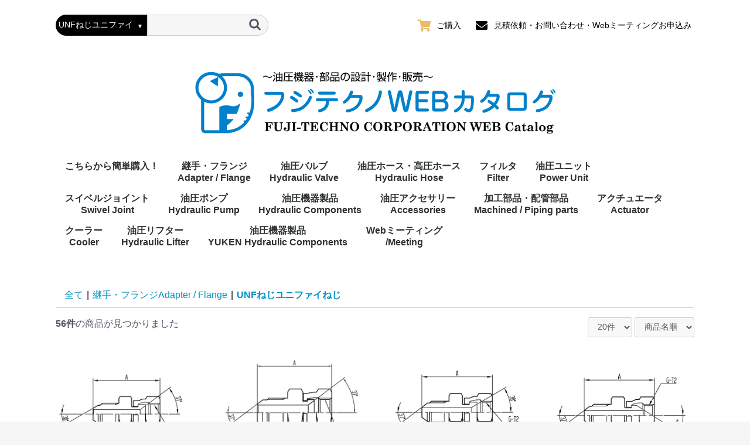

--- FILE ---
content_type: text/html; charset=UTF-8
request_url: https://www.fca-fuji-techno.com/products/list?category_id=120
body_size: 9601
content:
<!doctype html>
<html lang="ja">
<head prefix="og: http://ogp.me/ns# fb: http://ogp.me/ns/fb# product: http://ogp.me/ns/product#">
            <script>(function(w,d,s,l,i){w[l]=w[l]||[];w[l].push({'gtm.start':
new Date().getTime(),event:'gtm.js'});var f=d.getElementsByTagName(s)[0],
j=d.createElement(s),dl=l!='dataLayer'?'&l='+l:'';j.async=true;j.src=
'https://www.googletagmanager.com/gtm.js?id='+i+dl;f.parentNode.insertBefore(j,f);
})(window,document,'script','dataLayer','GTM-TXD23Q8');</script>
                          
    <meta charset="utf-8">
    <meta name="viewport" content="width=device-width, initial-scale=1, shrink-to-fit=no">
    <meta name="eccube-csrf-token" content="b0HcTKVgqRc19h2C1rlOKRRvJRgtcm-oEcjZ5oczko4">
        <title>  UNFねじ ユニファイねじ / フジテクノWEBカタログ</title>
                            <link rel="icon" type="image/x-icon" href="/favicon.ico">
    <link rel="icon" type="image/png" sizes="180x180" href="/html/template/default/assets/img/top/apple-touch-icon-180x180.png?v=1">
    <link rel="icon" type="image/png" sizes="192x192" href="/html/template/default/assets/img/top/android-chrome-192x192.png?v=1">
    <link rel="icon" type="image/png" sizes="512x512" href="/html/template/default/assets/img/top/android-chrome-512x512.png?v=1">
    <link rel="icon" type="image/svg+xml" href="/favicon.svg">
    <link rel="apple-touch-icon" href="/html/template/default/assets/img/top/apple-touch-icon-180x180.png?v=1">
        <link rel="stylesheet" href="https://stackpath.bootstrapcdn.com/bootstrap/4.3.1/css/bootstrap.min.css" integrity="sha384-ggOyR0iXCbMQv3Xipma34MD+dH/1fQ784/j6cY/iJTQUOhcWr7x9JvoRxT2MZw1T" crossorigin="anonymous">


    <link rel="stylesheet" href="https://use.fontawesome.com/releases/v5.3.1/css/all.css" integrity="sha384-mzrmE5qonljUremFsqc01SB46JvROS7bZs3IO2EmfFsd15uHvIt+Y8vEf7N7fWAU" crossorigin="anonymous">
    <link rel="stylesheet" href="//cdn.jsdelivr.net/jquery.slick/1.6.0/slick.css">
    <link rel="stylesheet" href="/html/template/default/assets/css/style.css">
        <link href="https://fonts.googleapis.com/css?family=M+PLUS+Rounded+1c&display=swap&amp;subset=japanese" rel="stylesheet">
    <script src="/html/template/default/assets/js/iecheck.js"></script>
    <script src="/html/template/default/assets/js/print.js"></script>
        <script src="https://code.jquery.com/jquery-3.3.1.min.js" integrity="sha256-FgpCb/KJQlLNfOu91ta32o/NMZxltwRo8QtmkMRdAu8=" crossorigin="anonymous"></script>
    <script src="/html/template/default/assets/js/jquery.fittext.js"></script>
    <script>
        $(function() {
            $.ajaxSetup({
                'headers': {
                    'ECCUBE-CSRF-TOKEN': $('meta[name="eccube-csrf-token"]').attr('content')
                }
            });
        });
    </script>
                    <link rel="stylesheet" href="/html/user_data/assets/css/customize.css?v=1.10">

</head>
<body id="page_product_list" class="product_page">
<noscript><iframe src="https://www.googletagmanager.com/ns.html?id=GTM-TXD23Q8"
height="0" width="0" style="display:none;visibility:hidden"></iframe></noscript>

<div class="ec-layoutRole">
                        <div class="ec-layoutRole__header"></div>
            <!-- ▼ヘッダー(商品検索・ログインナビ・カート) -->
            <div class="ec-headerNaviRole sticky">
    <div class="ec-headerNaviRole__left">
        <div class="ec-headerNaviRole__search">
                <link rel="stylesheet" href="/html/template/default/assets/js/drop-down-combo-tree/combotreeplugin.css">
    <style>
     .comboTreeArrowBtn{
         background-color: black;
         border-color: black;
     }
     .comboTreeArrowBtnImg{
         background-color: black;
         color: white;
     }
     
     :placeholder-shown {
         color:white;
     }
     /* Google Chrome, Safari, Opera 15+, Android, iOS */
     ::-webkit-input-placeholder {
         color: white; }
     /* Firefox 18- */
     :-moz-placeholder {
         color: white; opacity: 1; }

     /* Firefox 19+ */
     ::-moz-placeholder {
         color: white; opacity: 1; }

     /* IE 10+ */
     :-ms-input-placeholder {
         color: white; }
    </style>
    <script src="/html/template/default/assets/js/drop-down-combo-tree/combotreeplugin.js?v1.1"></script>
    <script>
     $(function(){
                  var selectdata = [
                          { id:116, title:'こちらから簡単購入！',
                            },
                          { id:10, title:'継手・フランジAdapter / Flange',
                              subs: [
                                      { id:109, title:'プラグ・キャップPlug/Cap' },
                                      { id:12, title:'ストレートStraight' },
                                      { id:11, title:'エルボElbow' },
                                      { id:13, title:'チーズTee' },
                                      { id:14, title:'クロスCross' },
                                      { id:141, title:'ステンレス継手Stainless Adapter' },
                                      { id:111, title:'フランジFlange' },
                                      { id:117, title:'Gねじ管用平行ねじ' },
                                      { id:118, title:'R/Rcねじ管用テーパねじ' },
                                      { id:119, title:'Mねじメートルねじ' },
                                      { id:120, title:'UNFねじユニファイねじ' },
                                      { id:121, title:'NPTねじアメリカ管用テーパねじ' },
                                      { id:113, title:'参考資料/reference' },
                                  ],
                            },
                          { id:30, title:'油圧バルブHydraulic Valve',
                            },
                          { id:101, title:'油圧ホース・高圧ホースHydraulic Hose',
                            },
                          { id:146, title:'フィルタFilter',
                              subs: [
                                      { id:147, title:'サクションストレーナSuction strainer' },
                                      { id:148, title:'サクションラインフィルタSuction line filter' },
                                      { id:149, title:'インラインフィルタIn-line filter' },
                                      { id:150, title:'リターンラインフィルタReturn line filter' },
                                      { id:151, title:'カートリッジフィルタCartridge filter' },
                                      { id:152, title:'オフラインフィルタOff-line filter' },
                                      { id:157, title:'逆洗フィルターBack washing filter' },
                                  ],
                            },
                          { id:60, title:'油圧ユニットPower Unit',
                            },
                          { id:115, title:'スイベルジョイント Swivel Joint',
                            },
                          { id:20, title:'油圧ポンプHydraulic Pump',
                            },
                          { id:102, title:'油圧機器製品Hydraulic Components',
                            },
                          { id:50, title:'油圧アクセサリーAccessories',
                            },
                          { id:110, title:'加工部品・配管部品Machined / Piping parts',
                            },
                          { id:107, title:'アクチュエータActuator',
                            },
                          { id:105, title:'クーラーCooler',
                            },
                          { id:154, title:'油圧リフターHydraulic Lifter',
                            },
                          { id:156, title:'油圧機器製品YUKEN Hydraulic Components',
                            },
                          { id:114, title:'Webミーティング/Meeting',
                            },
                      ];
         selectdata.unshift({id:'',title:'全ての商品'});
         var comboTree;
         comboTree = $("#categorysel").comboTree({
             source : selectdata,
             isMultiple: false,
             selectedItem: {id: $("#block_search_product_category_id").val(), title: $("#block_search_product_category_id").text(), },
         });
         var d = $("#block_search_product_category_id").val();
         if (d != '' ){
             if (comboTree != undefined ){
                 comboTree.setItemId(d);
             }
         }
         $("#categorysel").change(function(){
             console.log(comboTree);
             if (comboTree != undefined ) {
                 if ( $("#categorysel").val() == '' ){
                     comboTree.clearSelectedItem();
                     $("#block_search_product_category_id").val(null);
                 }
             }
             return true;
         });
         $("#block_search_product_searchform_button").click(function(){
             console.log(comboTree);
             if (comboTree != undefined ) {
                 var dat = comboTree.getSelectedItemsId();
                 $("#block_search_product_category_id").val(dat);
             }
             return true;
         });
     });

    </script>


<div class="ec-headerSearch sticky">
    <form method="get" id="block_search_product_searchform' class="searchform" action="/products/list">
        <div class="ec-headerSearch__category">
                        <input type="hidden"  id="block_search_product_category_id"name="category_id" value="120" />
    

            <input type="text" id="categorysel"
                   placeholder="全ての商品"
                   class="ec-select ec-select_search"
                   style="height:36px;font-size:14px;" autocomplete="off" />
        </div>
        <div class="ec-headerSearch__keyword">
            <div class="ec-input">
                                    <input type="search" name="name" maxlength="50" class="search-name" placeholder="" />
                                <button class="ec-headerSearch__keywordBtn" id="block_search_product_searchform_button" type="submit">
                    <div class="ec-icon">
                        <img src="/html/template/default/assets/icon/search-dark.svg" alt="">
                    </div>
                </button>
            </div>
        </div>
    </form>
</div>

        </div>
        <div class="ec-headerRole__navSP">
            
<div class="ec-headerNavSP">
    <i class="fas fa-bars"></i>
</div>
        </div>
    </div>
    <div class="ec-headerNaviRole__right">
        <div class="ec-headerNaviRole__nav">
            
<div class="ec-headerNav">
        <div class="ec-headerNav__item hoverobject">
                                                                    <a href="https://www.tsugitaro.com">
                    <i class="ec-headerNav__itemIcon fas fa-shopping-cart fa-fw" style="color:#e9bd6a;"></i>
                    <span class="ec-headerNav__itemLink">ご購入</span>
            </a>
                            <a href="https://www.fca-fuji-techno.com/contact">
                <i class="ec-headerNav__itemIcon fas fa-envelope fa-fw"></i>
                <span class="ec-headerNav__itemLink">見積依頼・お問い合わせ・Webミーティングお申込み</span>
            </a>
            </div>
</div>

        </div>
    </div>
</div>

        <!-- ▲ヘッダー(商品検索・ログインナビ・カート) -->
    <!-- ▼ロゴ -->
            <div class="ec-headerRole">
    <div class="ec-headerRole__title">
        <div class="ec-headerTitle">
            <div class="ec-headerTitle__title">
                <h1>
                    <a href="https://www.fca-fuji-techno.com/">
                        <img src="/html/template/default/assets/img/common/logo.jpg?v1.2" style="width:615px;" alt="油圧機器・部品の設計・製造・販売 フジテクノWEBカタログ FUJI-TECHNO CORPORATION WEB Catalog">
                                                                    </a>
                </h1>
            </div>
        </div>
    </div>
</div>

        <!-- ▲ロゴ -->
    <!-- ▼カテゴリナビ(PC) -->
            


<div class="ec-categoryNaviRole">
    <div class="ec-itemNav">
        <ul class="ec-itemNav__nav">
                            <li>
                                                            <a href="https://www.fca-fuji-techno.com/products/list?category_id=116">
            こちらから簡単購入！
        </a>
            
                </li>
                            <li>
                                                                    <a href="https://www.fca-fuji-techno.com/subcategory/10">
            継手・フランジ<br>Adapter / Flange
        </a>
                    <ul>
                            <li>
                                                            <a href="https://www.fca-fuji-techno.com/products/list?category_id=109">
            プラグ・キャップ<BR>Plug/Cap
        </a>
            
                </li>
                            <li>
                                                            <a href="https://www.fca-fuji-techno.com/products/list?category_id=12">
            ストレート<BR>Straight
        </a>
            
                </li>
                            <li>
                                                            <a href="https://www.fca-fuji-techno.com/products/list?category_id=11">
            エルボ<BR>Elbow
        </a>
            
                </li>
                            <li>
                                                            <a href="https://www.fca-fuji-techno.com/products/list?category_id=13">
            チーズ<BR>Tee
        </a>
            
                </li>
                            <li>
                                                            <a href="https://www.fca-fuji-techno.com/products/list?category_id=14">
            クロス<BR>Cross
        </a>
            
                </li>
                            <li>
                                                            <a href="https://www.fca-fuji-techno.com/products/list?category_id=141">
            ステンレス継手<br>Stainless Adapter
        </a>
            
                </li>
                            <li>
                                                            <a href="https://www.fca-fuji-techno.com/products/list?category_id=111">
            フランジ<br>Flange
        </a>
            
                </li>
                            <li>
                                                                    <a href="https://www.fca-fuji-techno.com/subcategory/117">
            Gねじ<br>管用平行ねじ
        </a>
                    <ul>
                            <li>
                                                            <a href="https://www.fca-fuji-techno.com/products/list?category_id=122">
            おねじ<br>オスシート(30°)
        </a>
            
                </li>
                            <li>
                                                            <a href="https://www.fca-fuji-techno.com/products/list?category_id=123">
            おねじ<br>メスシート(30°)
        </a>
            
                </li>
                            <li>
                                                            <a href="https://www.fca-fuji-techno.com/products/list?category_id=124">
            めねじ(ユニオン)<br>オスシート(30°)
        </a>
            
                </li>
                            <li>
                                                            <a href="https://www.fca-fuji-techno.com/products/list?category_id=125">
            めねじ(ユニオン)<br>メスシート(30°)
        </a>
            
                </li>
                            <li>
                                                            <a href="https://www.fca-fuji-techno.com/products/list?category_id=126">
            おねじ<br>O-リングボス
        </a>
            
                </li>
                            <li>
                                                            <a href="https://www.fca-fuji-techno.com/products/list?category_id=127">
            おねじ<br>O-リングボス(アジャスタブル)
        </a>
            
                </li>
                            <li>
                                                            <a href="https://www.fca-fuji-techno.com/products/list?category_id=128">
            めねじ<br>O-リングポート
        </a>
            
                </li>
                            <li>
                                                            <a href="https://www.fca-fuji-techno.com/products/list?category_id=129">
            おねじ<br>ORS
        </a>
            
                </li>
                                    <li>                                         <a href="https://www.fca-fuji-techno.com/products/list?category_id=117">
            Gねじ<br>管用平行ねじ 全て
        </a>
             </li>
        </ul>
    
                </li>
                            <li>
                                                                    <a href="https://www.fca-fuji-techno.com/subcategory/118">
            R/Rcねじ<br>管用テーパねじ
        </a>
                    <ul>
                            <li>
                                                            <a href="https://www.fca-fuji-techno.com/products/list?category_id=130">
            おねじ<br>R
        </a>
            
                </li>
                            <li>
                                                            <a href="https://www.fca-fuji-techno.com/products/list?category_id=131">
            めねじ<br>Rc
        </a>
            
                </li>
                                    <li>                                         <a href="https://www.fca-fuji-techno.com/products/list?category_id=118">
            R/Rcねじ<br>管用テーパねじ 全て
        </a>
             </li>
        </ul>
    
                </li>
                            <li>
                                                                    <a href="https://www.fca-fuji-techno.com/subcategory/119">
            Mねじ<br>メートルねじ
        </a>
                    <ul>
                            <li>
                                                            <a href="https://www.fca-fuji-techno.com/products/list?category_id=132">
            おねじ<br>オスシート(30°)
        </a>
            
                </li>
                            <li>
                                                            <a href="https://www.fca-fuji-techno.com/products/list?category_id=142">
            おねじ<br>メスシート(30°)
        </a>
            
                </li>
                            <li>
                                                            <a href="https://www.fca-fuji-techno.com/products/list?category_id=143">
            めねじ(ユニオン)<br>オスシート(30°)
        </a>
            
                </li>
                            <li>
                                                            <a href="https://www.fca-fuji-techno.com/products/list?category_id=133">
            めねじ(ユニオン)<br>メスシート(30°)
        </a>
            
                </li>
                            <li>
                                                            <a href="https://www.fca-fuji-techno.com/products/list?category_id=144">
            おねじ<br>O-リングボス
        </a>
            
                </li>
                            <li>
                                                            <a href="https://www.fca-fuji-techno.com/products/list?category_id=145">
            おねじ<br>O-リングボス(アジャスタブル)
        </a>
            
                </li>
                                    <li>                                         <a href="https://www.fca-fuji-techno.com/products/list?category_id=119">
            Mねじ<br>メートルねじ 全て
        </a>
             </li>
        </ul>
    
                </li>
                            <li>
                                                                    <a href="https://www.fca-fuji-techno.com/subcategory/120">
            UNFねじ<br>ユニファイねじ
        </a>
                    <ul>
                            <li>
                                                            <a href="https://www.fca-fuji-techno.com/products/list?category_id=135">
            おねじ<br>オスシート(37°)
        </a>
            
                </li>
                            <li>
                                                            <a href="https://www.fca-fuji-techno.com/products/list?category_id=136">
            めねじ(ユニオン)<br>メスシート(37°)
        </a>
            
                </li>
                            <li>
                                                            <a href="https://www.fca-fuji-techno.com/products/list?category_id=137">
            おねじ<br>O-リングボス
        </a>
            
                </li>
                            <li>
                                                            <a href="https://www.fca-fuji-techno.com/products/list?category_id=138">
            おねじ<br>O-リングボス(アジャスタブル)
        </a>
            
                </li>
                            <li>
                                                            <a href="https://www.fca-fuji-techno.com/products/list?category_id=139">
            めねじ<br>O-リングポート
        </a>
            
                </li>
                            <li>
                                                            <a href="https://www.fca-fuji-techno.com/products/list?category_id=140">
            おねじ<br>ORS
        </a>
            
                </li>
                                    <li>                                         <a href="https://www.fca-fuji-techno.com/products/list?category_id=120">
            UNFねじ<br>ユニファイねじ 全て
        </a>
             </li>
        </ul>
    
                </li>
                            <li>
                                                                    <a href="https://www.fca-fuji-techno.com/subcategory/121">
            NPTねじ<br>アメリカ管用テーパねじ
        </a>
                    <ul>
                            <li>
                                                            <a href="https://www.fca-fuji-techno.com/products/list?category_id=134">
            おねじ
        </a>
            
                </li>
                            <li>
                                                            <a href="https://www.fca-fuji-techno.com/products/list?category_id=153">
            めねじ
        </a>
            
                </li>
                                    <li>                                         <a href="https://www.fca-fuji-techno.com/products/list?category_id=121">
            NPTねじ<br>アメリカ管用テーパねじ 全て
        </a>
             </li>
        </ul>
    
                </li>
                            <li>
                                                            <a href="https://www.fca-fuji-techno.com/products/list?category_id=113">
            参考資料/reference
        </a>
            
                </li>
                                    <li>                                         <a href="https://www.fca-fuji-techno.com/products/list?category_id=10">
            継手・フランジ<br>Adapter / Flange 全て
        </a>
             </li>
        </ul>
    
                </li>
                            <li>
                                                            <a href="https://www.fca-fuji-techno.com/products/list?category_id=30">
            油圧バルブ<br>Hydraulic Valve
        </a>
            
                </li>
                            <li>
                                                            <a href="https://www.fca-fuji-techno.com/products/list?category_id=101">
            油圧ホース・高圧ホース<br>Hydraulic Hose
        </a>
            
                </li>
                            <li>
                                                                    <a href="https://www.fca-fuji-techno.com/subcategory/146">
            フィルタ<br>Filter
        </a>
                    <ul>
                            <li>
                                                            <a href="https://www.fca-fuji-techno.com/products/list?category_id=147">
            サクションストレーナ<br>Suction strainer
        </a>
            
                </li>
                            <li>
                                                            <a href="https://www.fca-fuji-techno.com/products/list?category_id=148">
            サクションラインフィルタ<br>Suction line filter
        </a>
            
                </li>
                            <li>
                                                            <a href="https://www.fca-fuji-techno.com/products/list?category_id=149">
            インラインフィルタ<br>In-line filter
        </a>
            
                </li>
                            <li>
                                                            <a href="https://www.fca-fuji-techno.com/products/list?category_id=150">
            リターンラインフィルタ<br>Return line filter
        </a>
            
                </li>
                            <li>
                                                            <a href="https://www.fca-fuji-techno.com/products/list?category_id=151">
            カートリッジフィルタ<br>Cartridge filter
        </a>
            
                </li>
                            <li>
                                                            <a href="https://www.fca-fuji-techno.com/products/list?category_id=152">
            オフラインフィルタ<br>Off-line filter
        </a>
            
                </li>
                            <li>
                                                            <a href="https://www.fca-fuji-techno.com/products/list?category_id=157">
            逆洗フィルター<br>Back washing filter
        </a>
            
                </li>
                                    <li>                                         <a href="https://www.fca-fuji-techno.com/products/list?category_id=146">
            フィルタ<br>Filter 全て
        </a>
             </li>
        </ul>
    
                </li>
                            <li>
                                                            <a href="https://www.fca-fuji-techno.com/products/list?category_id=60">
            油圧ユニット<br>Power Unit
        </a>
            
                </li>
                            <li>
                                                            <a href="https://www.fca-fuji-techno.com/products/list?category_id=115">
            スイベルジョイント <BR>Swivel Joint
        </a>
            
                </li>
                            <li>
                                                            <a href="https://www.fca-fuji-techno.com/products/list?category_id=20">
            油圧ポンプ<br>Hydraulic Pump
        </a>
            
                </li>
                            <li>
                                                            <a href="https://www.fca-fuji-techno.com/products/list?category_id=102">
            油圧機器製品<br>Hydraulic Components
        </a>
            
                </li>
                            <li>
                                                            <a href="https://www.fca-fuji-techno.com/products/list?category_id=50">
            油圧アクセサリー<br>Accessories
        </a>
            
                </li>
                            <li>
                                                            <a href="https://www.fca-fuji-techno.com/products/list?category_id=110">
            加工部品・配管部品<br>Machined / Piping parts
        </a>
            
                </li>
                            <li>
                                                            <a href="https://www.fca-fuji-techno.com/products/list?category_id=107">
            アクチュエータ<br>Actuator
        </a>
            
                </li>
                            <li>
                                                            <a href="https://www.fca-fuji-techno.com/products/list?category_id=105">
            クーラー<br>Cooler
        </a>
            
                </li>
                            <li>
                                                            <a href="https://www.fca-fuji-techno.com/products/list?category_id=154">
            油圧リフター<br>Hydraulic Lifter
        </a>
            
                </li>
                            <li>
                                                            <a href="https://www.fca-fuji-techno.com/products/list?category_id=156">
            油圧機器製品<br>YUKEN Hydraulic Components
        </a>
            
                </li>
                            <li>
                                                            <a href="https://www.fca-fuji-techno.com/products/list?category_id=114">
            Webミーティング<br>/Meeting
        </a>
            
                </li>
                    </ul>
    </div>
</div>

        <!-- ▲カテゴリナビ(PC) -->

    
        
    <div class="ec-layoutRole__contents">
                
                
        <div class="ec-layoutRole__main">
                        
                                    <div class="ec-searchnavRole">
            <form name="form1" id="form1" method="get" action="?">
                                    <input type="hidden" id="mode"
                           name="mode"
                           />
                                    <input type="hidden" id="category_id"
                           name="category_id"
                           value="120" />
                                    <input type="hidden" id="name"
                           name="name"
                           />
                                    <input type="hidden" id="pageno"
                           name="pageno"
                           />
                                    <input type="hidden" id="disp_number"
                           name="disp_number"
                           value="0" />
                                    <input type="hidden" id="orderby"
                           name="orderby"
                           value="0" />
                            </form>
                                                                                                                                                                                                                                    
            <div class="ec-searchnavRole__topicpath">
                <div class="row margin-reset">                     <div class="col-12">                         <ol class="ec-topicpath">                             <li class="ec-topicpath__item"><a href="https://www.fca-fuji-techno.com/products/list">全て</a>
                            </li>
                                                                                                <li class="ec-topicpath__divider">|</li>
                                    <li class="ec-topicpath__item"><a
                                                                                                            href="https://www.fca-fuji-techno.com/products/list?category_id=10">継手・フランジAdapter / Flange</a>
                                    </li>
                                                                    <li class="ec-topicpath__divider">|</li>
                                    <li class="ec-topicpath__item--active"><a
                                                                                                            href="https://www.fca-fuji-techno.com/products/list?category_id=120">UNFねじユニファイねじ</a>
                                    </li>
                                                                
                                                                                </ol>
                    </div>
                    
                                                        </div>
            </div>
            <div class="ec-searchnavRole__infos">
                <div class="ec-searchnavRole__counter">
                                            <span class="ec-font-bold">56件</span><span>の商品が見つかりました</span>
                                    </div>
                                    <div class="ec-searchnavRole__actions">
                        <div class="ec-select">
                            <select id="" name="disp_number" class="disp-number form-control"><option value="0" selected="selected">20件</option><option value="1">40件</option><option value="2">60件</option></select>
                            <select id="" name="orderby" class="order-by form-control"><option value="0" selected="selected">商品名順</option><option value="1">code順</option></select>
                        </div>
                    </div>
                            </div>
        </div>
                    <div class="ec-shelfRole">
                <ul class="ec-shelfGrid">
                                            <li class="ec-shelfGrid__item">
                            <a href="https://www.fca-fuji-techno.com/products/detail/361">
                                <p class="ec-shelfGrid__item-image">
                                    <img src="/html/upload/save_image/1118092216_5fb469382e1a8.jpg">
                                </p>
                                <p>CH04GU<br>Conversion Connector</p>
                                                                    <p>コード：CH04GU</p>
                                                                                                    <p>相当品コード：US1613UG,1304GU</p>
                                                                                            </a>

                                                                                            <div class="ec-productRole__btn">
                                                                    </div>
                                                    </li>
                                            <li class="ec-shelfGrid__item">
                            <a href="https://www.fca-fuji-techno.com/products/detail/470">
                                <p class="ec-shelfGrid__item-image">
                                    <img src="/html/upload/save_image/0708164448_62c7e07018e99.jpg">
                                </p>
                                <p>CH04U</p>
                                                                    <p>コード：CH04U</p>
                                                                                                    <p>相当品コード：US1613U</p>
                                                                                            </a>

                                                                                            <div class="ec-productRole__btn">
                                                                    </div>
                                                    </li>
                                            <li class="ec-shelfGrid__item">
                            <a href="https://www.fca-fuji-techno.com/products/detail/295">
                                <p class="ec-shelfGrid__item-image">
                                    <img src="/html/upload/save_image/1118092231_5fb46947b77ea.jpg">
                                </p>
                                <p>CH04UG<br>Conversion Connector</p>
                                                                    <p>コード：CH04UG</p>
                                                                                                    <p>相当品コード：US1613GU,1304UG</p>
                                                                                            </a>

                                                                                            <div class="ec-productRole__btn">
                                                                    </div>
                                                    </li>
                                            <li class="ec-shelfGrid__item">
                            <a href="https://www.fca-fuji-techno.com/products/detail/296">
                                <p class="ec-shelfGrid__item-image">
                                    <img src="/html/upload/save_image/1118100022_5fb4722617952.jpg">
                                </p>
                                <p>CH05UG<br>Conversion Connector</p>
                                                                    <p>コード：CH05UG</p>
                                                                                                    <p>相当品コード：US0613GU,1305UG</p>
                                                                                            </a>

                                                                                            <div class="ec-productRole__btn">
                                                                    </div>
                                                    </li>
                                            <li class="ec-shelfGrid__item">
                            <a href="https://www.fca-fuji-techno.com/products/detail/469">
                                <p class="ec-shelfGrid__item-image">
                                    <img src="/html/upload/save_image/0708164320_62c7e01883b2d.jpg">
                                </p>
                                <p>CH14GU</p>
                                                                    <p>コード：CH14GU</p>
                                                                                                    <p>相当品コード：US1609UG</p>
                                                                                            </a>

                                                                                            <div class="ec-productRole__btn">
                                                                    </div>
                                                    </li>
                                            <li class="ec-shelfGrid__item">
                            <a href="https://www.fca-fuji-techno.com/products/detail/476">
                                <p class="ec-shelfGrid__item-image">
                                    <img src="/html/upload/save_image/0822171702_63033b7e00edf.jpg">
                                </p>
                                <p>CH49GU<br>90°Conversion Elbow</p>
                                                                    <p>コード：CH49GU</p>
                                                                                                    <p>相当品コード：UL90(1609)UG</p>
                                                                                            </a>

                                                                                            <div class="ec-productRole__btn">
                                                                    </div>
                                                    </li>
                                            <li class="ec-shelfGrid__item">
                            <a href="https://www.fca-fuji-techno.com/products/detail/484">
                                <p class="ec-shelfGrid__item-image">
                                    <img src="/html/upload/save_image/0822172356_63033d1c33780.jpg">
                                </p>
                                <p>CH50GU<br>45°Conversion Elbow</p>
                                                                    <p>コード：CH50GU</p>
                                                                                                    <p>相当品コード：UL45(1609)UG</p>
                                                                                            </a>

                                                                                            <div class="ec-productRole__btn">
                                                                    </div>
                                                    </li>
                                            <li class="ec-shelfGrid__item">
                            <a href="https://www.fca-fuji-techno.com/products/detail/474">
                                <p class="ec-shelfGrid__item-image">
                                    <img src="/html/upload/save_image/0822171450_63033afa86b0f.jpg">
                                </p>
                                <p>CH58UG<br>90°Conversion Elbow</p>
                                                                    <p>コード：CH58UG</p>
                                                                                                    <p>相当品コード：UL90(0613)GU</p>
                                                                                            </a>

                                                                                            <div class="ec-productRole__btn">
                                                                    </div>
                                                    </li>
                                            <li class="ec-shelfGrid__item">
                            <a href="https://www.fca-fuji-techno.com/products/detail/482">
                                <p class="ec-shelfGrid__item-image">
                                    <img src="/html/upload/save_image/0822172229_63033cc535a72.jpg">
                                </p>
                                <p>CH59UG<br>45°Conversion Elbow</p>
                                                                    <p>コード：CH59UG</p>
                                                                                                    <p>相当品コード：UL45(0613)GU</p>
                                                                                            </a>

                                                                                            <div class="ec-productRole__btn">
                                                                    </div>
                                                    </li>
                                            <li class="ec-shelfGrid__item">
                            <a href="https://www.fca-fuji-techno.com/products/detail/311">
                                <p class="ec-shelfGrid__item-image">
                                    <img src="/html/upload/save_image/1118091436_5fb4676c6bf23.jpg">
                                </p>
                                <p>CT28<br>90°O-ring boss Adjustable Long Elbow</p>
                                                                    <p>コード：CT28</p>
                                                                                                    <p>相当品コード：1128,SWO3GU</p>
                                                                                            </a>

                                                                                            <div class="ec-productRole__btn">
                                                                    </div>
                                                    </li>
                                            <li class="ec-shelfGrid__item">
                            <a href="https://www.fca-fuji-techno.com/products/detail/327">
                                <p class="ec-shelfGrid__item-image">
                                    <img src="/html/upload/save_image/1118091423_5fb4675f61da8.jpg">
                                </p>
                                <p>CT29<br>45°O-ring boss Adjustable Elbow</p>
                                                                    <p>コード：CT29</p>
                                                                                                    <p>相当品コード：1129,SWO5GU</p>
                                                                                            </a>

                                                                                            <div class="ec-productRole__btn">
                                                                    </div>
                                                    </li>
                                            <li class="ec-shelfGrid__item">
                            <a href="https://www.fca-fuji-techno.com/products/detail/479">
                                <p class="ec-shelfGrid__item-image">
                                    <img src="/html/upload/save_image/0822171939_63033c1b298e7.jpg">
                                </p>
                                <p>FS07<br>ORS 45° Elbow</p>
                                                                    <p>コード：FS07</p>
                                                                                                    <p>相当品コード：SR36ORFSUR</p>
                                                                                            </a>

                                                                                            <div class="ec-productRole__btn">
                                                                    </div>
                                                    </li>
                                            <li class="ec-shelfGrid__item">
                            <a href="https://www.fca-fuji-techno.com/products/detail/245">
                                <p class="ec-shelfGrid__item-image">
                                    <img src="/html/upload/save_image/1104094941_5fa1faa5e1630.jpg">
                                </p>
                                <p>FS11<br>ORS Connector</p>
                                                                    <p>コード：FS11</p>
                                                                                                    <p>相当品コード：SR09ORFSUR,7011</p>
                                                                                            </a>

                                                                                            <div class="ec-productRole__btn">
                                                                    </div>
                                                    </li>
                                            <li class="ec-shelfGrid__item">
                            <a href="https://www.fca-fuji-techno.com/products/detail/246">
                                <p class="ec-shelfGrid__item-image">
                                    <img src="/html/upload/save_image/1104094915_5fa1fa8bb727b.jpg">
                                </p>
                                <p>FS12<br>ORS 90°Elbow</p>
                                                                    <p>コード：FS12</p>
                                                                                                    <p>相当品コード：SR34ORFSUR,7012</p>
                                                                                            </a>

                                                                                            <div class="ec-productRole__btn">
                                                                    </div>
                                                    </li>
                                            <li class="ec-shelfGrid__item">
                            <a href="https://www.fca-fuji-techno.com/products/detail/247">
                                <p class="ec-shelfGrid__item-image">
                                    <img src="/html/upload/save_image/1104094901_5fa1fa7d87944.jpg">
                                </p>
                                <p>FS14<br>ORS Connector</p>
                                                                    <p>コード：FS14</p>
                                                                                                    <p>相当品コード：7014</p>
                                                                                            </a>

                                                                                            <div class="ec-productRole__btn">
                                                                    </div>
                                                    </li>
                                            <li class="ec-shelfGrid__item">
                            <a href="https://www.fca-fuji-techno.com/products/detail/481">
                                <p class="ec-shelfGrid__item-image">
                                    <img src="/html/upload/save_image/0822172133_63033c8d4d37a.jpg">
                                </p>
                                <p>FS17<br>ORS 45°Adjustable Elbow</p>
                                                                    <p>コード：FS17</p>
                                                                                                    <p>相当品コード：SWO6ORFSUG</p>
                                                                                            </a>

                                                                                            <div class="ec-productRole__btn">
                                                                    </div>
                                                    </li>
                                            <li class="ec-shelfGrid__item">
                            <a href="https://www.fca-fuji-techno.com/products/detail/397">
                                <p class="ec-shelfGrid__item-image">
                                    <img src="/html/upload/save_image/1104094347_5fa1f94393ed7.jpg">
                                </p>
                                <p>FS22<BR>ORS Connector</p>
                                                                    <p>コード：FS22</p>
                                                                                                    <p>相当品コード：SSOORFSU</p>
                                                                                            </a>

                                                                                            <div class="ec-productRole__btn">
                                                                    </div>
                                                    </li>
                                            <li class="ec-shelfGrid__item">
                            <a href="https://www.fca-fuji-techno.com/products/detail/343">
                                <p class="ec-shelfGrid__item-image">
                                    <img src="/html/upload/save_image/1104094556_5fa1f9c487480.jpg">
                                </p>
                                <p>FS42<br>ORS 45°Adjustable Elbow</p>
                                                                    <p>コード：FS42</p>
                                                                                                    <p>相当品コード：SWO6ORFSU</p>
                                                                                            </a>

                                                                                            <div class="ec-productRole__btn">
                                                                    </div>
                                                    </li>
                                            <li class="ec-shelfGrid__item">
                            <a href="https://www.fca-fuji-techno.com/products/detail/342">
                                <p class="ec-shelfGrid__item-image">
                                    <img src="/html/upload/save_image/1104094819_5fa1fa53b373c.jpg">
                                </p>
                                <p>FS43<br>ORS 90°Adjustable Elbow</p>
                                                                    <p>コード：FS43</p>
                                                                                                    <p>相当品コード：SWO4ORFSUG</p>
                                                                                            </a>

                                                                                            <div class="ec-productRole__btn">
                                                                    </div>
                                                    </li>
                                            <li class="ec-shelfGrid__item">
                            <a href="https://www.fca-fuji-techno.com/products/detail/341">
                                <p class="ec-shelfGrid__item-image">
                                    <img src="/html/upload/save_image/1104094539_5fa1f9b36ee6f.jpg">
                                </p>
                                <p>FS71<br>ORS 90°Adjustable Elbow</p>
                                                                    <p>コード：FS71</p>
                                                                                                    <p>相当品コード：SWO4ORFSU</p>
                                                                                            </a>

                                                                                            <div class="ec-productRole__btn">
                                                                    </div>
                                                    </li>
                                    </ul>
            </div>
            <div class="ec-modal">
                <input type="checkbox" id="ec-modal-checkbox" class="checkbox">
                <div class="ec-modal-overlay">
                    <label for="ec-modal-checkbox" class="ec-modal-overlay-close"></label>
                    <div class="ec-modal-wrap">
                        <label for="ec-modal-checkbox" class="ec-modal-close"><span class="ec-icon"><img src="/html/template/default/assets/icon/cross-dark.svg" alt=""/></span></label>
                        <div id="ec-modal-header" class="text-center">カートに追加しました。</div>
                        <div class="ec-modal-box">
                            <div class="ec-role">
                                <label for="ec-modal-checkbox" class="ec-inlineBtn--cancel">お買い物を続ける</label>
                                                            </div>
                        </div>
                    </div>
                </div>
            </div>
            <div class="ec-pagerRole">
                    <ul class="ec-pager">
                
                
                
                                    <li class="ec-pager__item--active"><a href="/products/list?category_id=120&amp;pageno=1&amp;disp_number=&amp;orderby="> 1 </a></li>
                                                <li class="ec-pager__item"><a href="/products/list?category_id=120&amp;pageno=2&amp;disp_number=&amp;orderby="> 2 </a></li>
                                                <li class="ec-pager__item"><a href="/products/list?category_id=120&amp;pageno=3&amp;disp_number=&amp;orderby="> 3 </a></li>
                    
                
                            <li class="ec-pager__item">
                <a href="/products/list?category_id=120&amp;pageno=2&amp;disp_number=&amp;orderby=">次へ</a></li>
        
                    </ul>
            </div>
            
                                </div>

                    </div>

        
                <div class="ec-layoutRole__footer">
                <!-- ▼フッター -->
            <div class="ec-footerRole">
    <div class="ec-footerRole__inner">
        <ul class="ec-footerNavi">
            <li class="ec-footerNavi__link">
                <a href="https://www.fca-fuji-techno.com/user_data/aboutus">会社概要</a>
            </li>
            <li class="ec-footerNavi__link">
                <a href="https://www.fca-fuji-techno.com/user_data/beforeusing">ご利用にあたって</a>
            </li>
            <li class="ec-footerNavi__link">
                <a href="https://www.fca-fuji-techno.com/user_data/privacypolicy">プライバシーポリシー</a>
            </li>
            <li class="ec-footerNavi__link">
                <a href="https://www.fca-fuji-techno.com/contact">お問い合わせ</a>
            </li>
                                        <li class="ec-footerNavi__link">
                                                                        <a href="https://www.tsugitaro.com">ご購入</a>
                </li>
                    </ul>
        <div class="ec-footerTitle">
            <div class="ec-footerTitle__logo">
                <a href="http://www.fuji-techno.com/">
			<img src="/html/template/default/assets/img/top/toplink.jpg" style="width:230px">
		</a>
            </div>
            <div class="ec-footerTitle__copyright">Copyright (c)2019 FUJI-TECHNO CORPORATION ALL Rights Reserved.</div>
        </div>
    </div>
</div>

        <!-- ▲フッター -->

        </div>
    </div><!-- ec-layoutRole -->

<div class="ec-overlayRole"></div>
<div class="ec-drawerRoleClose"><i class="fas fa-times"></i></div>
<div class="ec-drawerRole">
            <link rel="stylesheet" href="/html/template/default/assets/js/drop-down-combo-tree/combotreeplugin.css">
    <style>
     .comboTreeArrowBtn{
         background-color: black;
         border-color: black;
     }
     .comboTreeArrowBtnImg{
         background-color: black;
         color: white;
     }
     
     :placeholder-shown {
         color:white;
     }
     /* Google Chrome, Safari, Opera 15+, Android, iOS */
     ::-webkit-input-placeholder {
         color: white; }
     /* Firefox 18- */
     :-moz-placeholder {
         color: white; opacity: 1; }

     /* Firefox 19+ */
     ::-moz-placeholder {
         color: white; opacity: 1; }

     /* IE 10+ */
     :-ms-input-placeholder {
         color: white; }
    </style>
    <script src="/html/template/default/assets/js/drop-down-combo-tree/combotreeplugin.js?v1.1"></script>
    <script>
     $(function(){
                  var selectdata = [
                          { id:116, title:'こちらから簡単購入！',
                            },
                          { id:10, title:'継手・フランジAdapter / Flange',
                              subs: [
                                      { id:109, title:'プラグ・キャップPlug/Cap' },
                                      { id:12, title:'ストレートStraight' },
                                      { id:11, title:'エルボElbow' },
                                      { id:13, title:'チーズTee' },
                                      { id:14, title:'クロスCross' },
                                      { id:141, title:'ステンレス継手Stainless Adapter' },
                                      { id:111, title:'フランジFlange' },
                                      { id:117, title:'Gねじ管用平行ねじ' },
                                      { id:118, title:'R/Rcねじ管用テーパねじ' },
                                      { id:119, title:'Mねじメートルねじ' },
                                      { id:120, title:'UNFねじユニファイねじ' },
                                      { id:121, title:'NPTねじアメリカ管用テーパねじ' },
                                      { id:113, title:'参考資料/reference' },
                                  ],
                            },
                          { id:30, title:'油圧バルブHydraulic Valve',
                            },
                          { id:101, title:'油圧ホース・高圧ホースHydraulic Hose',
                            },
                          { id:146, title:'フィルタFilter',
                              subs: [
                                      { id:147, title:'サクションストレーナSuction strainer' },
                                      { id:148, title:'サクションラインフィルタSuction line filter' },
                                      { id:149, title:'インラインフィルタIn-line filter' },
                                      { id:150, title:'リターンラインフィルタReturn line filter' },
                                      { id:151, title:'カートリッジフィルタCartridge filter' },
                                      { id:152, title:'オフラインフィルタOff-line filter' },
                                      { id:157, title:'逆洗フィルターBack washing filter' },
                                  ],
                            },
                          { id:60, title:'油圧ユニットPower Unit',
                            },
                          { id:115, title:'スイベルジョイント Swivel Joint',
                            },
                          { id:20, title:'油圧ポンプHydraulic Pump',
                            },
                          { id:102, title:'油圧機器製品Hydraulic Components',
                            },
                          { id:50, title:'油圧アクセサリーAccessories',
                            },
                          { id:110, title:'加工部品・配管部品Machined / Piping parts',
                            },
                          { id:107, title:'アクチュエータActuator',
                            },
                          { id:105, title:'クーラーCooler',
                            },
                          { id:154, title:'油圧リフターHydraulic Lifter',
                            },
                          { id:156, title:'油圧機器製品YUKEN Hydraulic Components',
                            },
                          { id:114, title:'Webミーティング/Meeting',
                            },
                      ];
         selectdata.unshift({id:'',title:'全ての商品'});
         var comboTree;
         comboTree = $("#categoryselsp").comboTree({
             source : selectdata,
             isMultiple: false,
             selectedItem: {id: $("#block_search_product_category_idsp").val(), title: $("#block_search_product_category_idsp").text(), },
         });
         var d = $("#block_search_product_category_idsp").val();
         if (d != '' ){
             if (comboTree != undefined ){
                 comboTree.setItemId(d);
             }
         }
         $("#categoryselsp").change(function(){
             console.log(comboTree);
             if (comboTree != undefined ) {
                 if ( $("#categoryselsp").val() == '' ){
                     comboTree.clearSelectedItem();
                     $("#block_search_product_category_idsp").val(null);
                 }
             }
             return true;
         });
         $("#block_search_product_searchformsp_button").click(function(){
             console.log(comboTree);
             if (comboTree != undefined ) {
                 var dat = comboTree.getSelectedItemsId();
                 $("#block_search_product_category_idsp").val(dat);
             }
             return true;
         });
     });

    </script>


<div class="ec-headerSearch stickysp">
    <form method="get" id="block_search_product_searchformsp' class="searchform" action="/products/list">
        <div class="ec-headerSearch__category">
                        <input type="hidden"  id="block_search_product_category_idsp"name="category_id" value="120" />
    

            <input type="text" id="categoryselsp"
                   placeholder="全ての商品"
                   class="ec-select ec-select_search"
                   style="height:36px;font-size:14px;" autocomplete="off" />
        </div>
        <div class="ec-headerSearch__keyword">
            <div class="ec-input">
                                    <input type="search" name="name" maxlength="50" class="search-name" placeholder="キーワードを入力" />
                                <button class="ec-headerSearch__keywordBtn" id="block_search_product_searchformsp_button" type="submit">
                    <div class="ec-icon">
                        <img src="/html/template/default/assets/icon/search-dark.svg" alt="">
                    </div>
                </button>
            </div>
        </div>
    </form>
</div>
                 <!-- ▼カテゴリナビ(SP) -->
            


<div class="ec-headerCategoryArea">
    <div class="ec-headerCategoryArea__heading">
        <p>カテゴリ一覧</p>
    </div>
    <div class="ec-itemNav">
        <ul class="ec-itemNav__nav">
                            <li>
                                                            <a href="https://www.fca-fuji-techno.com/products/list?category_id=116">
            こちらから簡単購入！
        </a>
                
                </li>
                            <li>
                                                                    <a href="https://www.fca-fuji-techno.com/subcategory/10">
            継手・フランジ<br>Adapter / Flange
        </a>
                        <ul>
                            <li>
                                                            <a href="https://www.fca-fuji-techno.com/products/list?category_id=109">
            プラグ・キャップ<BR>Plug/Cap
        </a>
                

                </li>
                            <li>
                                                            <a href="https://www.fca-fuji-techno.com/products/list?category_id=12">
            ストレート<BR>Straight
        </a>
                

                </li>
                            <li>
                                                            <a href="https://www.fca-fuji-techno.com/products/list?category_id=11">
            エルボ<BR>Elbow
        </a>
                

                </li>
                            <li>
                                                            <a href="https://www.fca-fuji-techno.com/products/list?category_id=13">
            チーズ<BR>Tee
        </a>
                

                </li>
                            <li>
                                                            <a href="https://www.fca-fuji-techno.com/products/list?category_id=14">
            クロス<BR>Cross
        </a>
                

                </li>
                            <li>
                                                            <a href="https://www.fca-fuji-techno.com/products/list?category_id=141">
            ステンレス継手<br>Stainless Adapter
        </a>
                

                </li>
                            <li>
                                                            <a href="https://www.fca-fuji-techno.com/products/list?category_id=111">
            フランジ<br>Flange
        </a>
                

                </li>
                            <li>
                                                                    <a href="https://www.fca-fuji-techno.com/subcategory/117">
            Gねじ<br>管用平行ねじ
        </a>
                        <ul>
                            <li>
                                                            <a href="https://www.fca-fuji-techno.com/products/list?category_id=122">
            おねじ<br>オスシート(30°)
        </a>
                

                </li>
                            <li>
                                                            <a href="https://www.fca-fuji-techno.com/products/list?category_id=123">
            おねじ<br>メスシート(30°)
        </a>
                

                </li>
                            <li>
                                                            <a href="https://www.fca-fuji-techno.com/products/list?category_id=124">
            めねじ(ユニオン)<br>オスシート(30°)
        </a>
                

                </li>
                            <li>
                                                            <a href="https://www.fca-fuji-techno.com/products/list?category_id=125">
            めねじ(ユニオン)<br>メスシート(30°)
        </a>
                

                </li>
                            <li>
                                                            <a href="https://www.fca-fuji-techno.com/products/list?category_id=126">
            おねじ<br>O-リングボス
        </a>
                

                </li>
                            <li>
                                                            <a href="https://www.fca-fuji-techno.com/products/list?category_id=127">
            おねじ<br>O-リングボス(アジャスタブル)
        </a>
                

                </li>
                            <li>
                                                            <a href="https://www.fca-fuji-techno.com/products/list?category_id=128">
            めねじ<br>O-リングポート
        </a>
                

                </li>
                            <li>
                                                            <a href="https://www.fca-fuji-techno.com/products/list?category_id=129">
            おねじ<br>ORS
        </a>
                

                </li>
                                    <li>                                         <a href="https://www.fca-fuji-techno.com/products/list?category_id=117">
            Gねじ<br>管用平行ねじ 全て
        </a>
                </li>
        </ul>
    

                </li>
                            <li>
                                                                    <a href="https://www.fca-fuji-techno.com/subcategory/118">
            R/Rcねじ<br>管用テーパねじ
        </a>
                        <ul>
                            <li>
                                                            <a href="https://www.fca-fuji-techno.com/products/list?category_id=130">
            おねじ<br>R
        </a>
                

                </li>
                            <li>
                                                            <a href="https://www.fca-fuji-techno.com/products/list?category_id=131">
            めねじ<br>Rc
        </a>
                

                </li>
                                    <li>                                         <a href="https://www.fca-fuji-techno.com/products/list?category_id=118">
            R/Rcねじ<br>管用テーパねじ 全て
        </a>
                </li>
        </ul>
    

                </li>
                            <li>
                                                                    <a href="https://www.fca-fuji-techno.com/subcategory/119">
            Mねじ<br>メートルねじ
        </a>
                        <ul>
                            <li>
                                                            <a href="https://www.fca-fuji-techno.com/products/list?category_id=132">
            おねじ<br>オスシート(30°)
        </a>
                

                </li>
                            <li>
                                                            <a href="https://www.fca-fuji-techno.com/products/list?category_id=142">
            おねじ<br>メスシート(30°)
        </a>
                

                </li>
                            <li>
                                                            <a href="https://www.fca-fuji-techno.com/products/list?category_id=143">
            めねじ(ユニオン)<br>オスシート(30°)
        </a>
                

                </li>
                            <li>
                                                            <a href="https://www.fca-fuji-techno.com/products/list?category_id=133">
            めねじ(ユニオン)<br>メスシート(30°)
        </a>
                

                </li>
                            <li>
                                                            <a href="https://www.fca-fuji-techno.com/products/list?category_id=144">
            おねじ<br>O-リングボス
        </a>
                

                </li>
                            <li>
                                                            <a href="https://www.fca-fuji-techno.com/products/list?category_id=145">
            おねじ<br>O-リングボス(アジャスタブル)
        </a>
                

                </li>
                                    <li>                                         <a href="https://www.fca-fuji-techno.com/products/list?category_id=119">
            Mねじ<br>メートルねじ 全て
        </a>
                </li>
        </ul>
    

                </li>
                            <li>
                                                                    <a href="https://www.fca-fuji-techno.com/subcategory/120">
            UNFねじ<br>ユニファイねじ
        </a>
                        <ul>
                            <li>
                                                            <a href="https://www.fca-fuji-techno.com/products/list?category_id=135">
            おねじ<br>オスシート(37°)
        </a>
                

                </li>
                            <li>
                                                            <a href="https://www.fca-fuji-techno.com/products/list?category_id=136">
            めねじ(ユニオン)<br>メスシート(37°)
        </a>
                

                </li>
                            <li>
                                                            <a href="https://www.fca-fuji-techno.com/products/list?category_id=137">
            おねじ<br>O-リングボス
        </a>
                

                </li>
                            <li>
                                                            <a href="https://www.fca-fuji-techno.com/products/list?category_id=138">
            おねじ<br>O-リングボス(アジャスタブル)
        </a>
                

                </li>
                            <li>
                                                            <a href="https://www.fca-fuji-techno.com/products/list?category_id=139">
            めねじ<br>O-リングポート
        </a>
                

                </li>
                            <li>
                                                            <a href="https://www.fca-fuji-techno.com/products/list?category_id=140">
            おねじ<br>ORS
        </a>
                

                </li>
                                    <li>                                         <a href="https://www.fca-fuji-techno.com/products/list?category_id=120">
            UNFねじ<br>ユニファイねじ 全て
        </a>
                </li>
        </ul>
    

                </li>
                            <li>
                                                                    <a href="https://www.fca-fuji-techno.com/subcategory/121">
            NPTねじ<br>アメリカ管用テーパねじ
        </a>
                        <ul>
                            <li>
                                                            <a href="https://www.fca-fuji-techno.com/products/list?category_id=134">
            おねじ
        </a>
                

                </li>
                            <li>
                                                            <a href="https://www.fca-fuji-techno.com/products/list?category_id=153">
            めねじ
        </a>
                

                </li>
                                    <li>                                         <a href="https://www.fca-fuji-techno.com/products/list?category_id=121">
            NPTねじ<br>アメリカ管用テーパねじ 全て
        </a>
                </li>
        </ul>
    

                </li>
                            <li>
                                                            <a href="https://www.fca-fuji-techno.com/products/list?category_id=113">
            参考資料/reference
        </a>
                

                </li>
                                    <li>                                         <a href="https://www.fca-fuji-techno.com/products/list?category_id=10">
            継手・フランジ<br>Adapter / Flange 全て
        </a>
                </li>
        </ul>
    
                </li>
                            <li>
                                                            <a href="https://www.fca-fuji-techno.com/products/list?category_id=30">
            油圧バルブ<br>Hydraulic Valve
        </a>
                
                </li>
                            <li>
                                                            <a href="https://www.fca-fuji-techno.com/products/list?category_id=101">
            油圧ホース・高圧ホース<br>Hydraulic Hose
        </a>
                
                </li>
                            <li>
                                                                    <a href="https://www.fca-fuji-techno.com/subcategory/146">
            フィルタ<br>Filter
        </a>
                        <ul>
                            <li>
                                                            <a href="https://www.fca-fuji-techno.com/products/list?category_id=147">
            サクションストレーナ<br>Suction strainer
        </a>
                

                </li>
                            <li>
                                                            <a href="https://www.fca-fuji-techno.com/products/list?category_id=148">
            サクションラインフィルタ<br>Suction line filter
        </a>
                

                </li>
                            <li>
                                                            <a href="https://www.fca-fuji-techno.com/products/list?category_id=149">
            インラインフィルタ<br>In-line filter
        </a>
                

                </li>
                            <li>
                                                            <a href="https://www.fca-fuji-techno.com/products/list?category_id=150">
            リターンラインフィルタ<br>Return line filter
        </a>
                

                </li>
                            <li>
                                                            <a href="https://www.fca-fuji-techno.com/products/list?category_id=151">
            カートリッジフィルタ<br>Cartridge filter
        </a>
                

                </li>
                            <li>
                                                            <a href="https://www.fca-fuji-techno.com/products/list?category_id=152">
            オフラインフィルタ<br>Off-line filter
        </a>
                

                </li>
                            <li>
                                                            <a href="https://www.fca-fuji-techno.com/products/list?category_id=157">
            逆洗フィルター<br>Back washing filter
        </a>
                

                </li>
                                    <li>                                         <a href="https://www.fca-fuji-techno.com/products/list?category_id=146">
            フィルタ<br>Filter 全て
        </a>
                </li>
        </ul>
    
                </li>
                            <li>
                                                            <a href="https://www.fca-fuji-techno.com/products/list?category_id=60">
            油圧ユニット<br>Power Unit
        </a>
                
                </li>
                            <li>
                                                            <a href="https://www.fca-fuji-techno.com/products/list?category_id=115">
            スイベルジョイント <BR>Swivel Joint
        </a>
                
                </li>
                            <li>
                                                            <a href="https://www.fca-fuji-techno.com/products/list?category_id=20">
            油圧ポンプ<br>Hydraulic Pump
        </a>
                
                </li>
                            <li>
                                                            <a href="https://www.fca-fuji-techno.com/products/list?category_id=102">
            油圧機器製品<br>Hydraulic Components
        </a>
                
                </li>
                            <li>
                                                            <a href="https://www.fca-fuji-techno.com/products/list?category_id=50">
            油圧アクセサリー<br>Accessories
        </a>
                
                </li>
                            <li>
                                                            <a href="https://www.fca-fuji-techno.com/products/list?category_id=110">
            加工部品・配管部品<br>Machined / Piping parts
        </a>
                
                </li>
                            <li>
                                                            <a href="https://www.fca-fuji-techno.com/products/list?category_id=107">
            アクチュエータ<br>Actuator
        </a>
                
                </li>
                            <li>
                                                            <a href="https://www.fca-fuji-techno.com/products/list?category_id=105">
            クーラー<br>Cooler
        </a>
                
                </li>
                            <li>
                                                            <a href="https://www.fca-fuji-techno.com/products/list?category_id=154">
            油圧リフター<br>Hydraulic Lifter
        </a>
                
                </li>
                            <li>
                                                            <a href="https://www.fca-fuji-techno.com/products/list?category_id=156">
            油圧機器製品<br>YUKEN Hydraulic Components
        </a>
                
                </li>
                            <li>
                                                            <a href="https://www.fca-fuji-techno.com/products/list?category_id=114">
            Webミーティング<br>/Meeting
        </a>
                
                </li>
                    </ul>
    </div>
</div>

        <!-- ▲カテゴリナビ(SP) -->
    <!-- ▼ログインナビ(SP) -->
            
<div class="ec-headerLinkArea">
    <div class="ec-headerLink__list">
                                                                    <a class="ec-headerLink__item" href="https://www.fca-fuji-techno.com/">
            <div class="ec-headerLink__icon">
                <i class="fas fa-home fa-fw"></i>
            </div>
            <span>ホームに戻る</span>
        </a>
    </div>
</div>

        <!-- ▲ログインナビ(SP) -->

        
</div>
<div class="ec-blockTopBtn pagetop">ページトップへ</div>
<script src="https://stackpath.bootstrapcdn.com/bootstrap/4.3.1/js/bootstrap.min.js" integrity="sha384-JjSmVgyd0p3pXB1rRibZUAYoIIy6OrQ6VrjIEaFf/nJGzIxFDsf4x0xIM+B07jRM" crossorigin="anonymous"></script>
<script src="https://cdn.jsdelivr.net/jquery.slick/1.6.0/slick.min.js"></script>
<script>
var eccube_lang = {
    "common.delete_confirm":"削除してもよろしいですか?"
}
</script><script src="/html/template/default/assets/js/function.js?v=0.97"></script>
<script src="/html/template/default/assets/js/eccube.js"></script>
    <script>var bootstrapTooltip = $.fn.tooltip.noConflict();</script>

    <script>
     $.fn.tooltip = bootstrapTooltip;
        eccube.productsClassCategories = {
                        "361": {"__unselected":{"__unselected":{"name":"\u9078\u629e\u3057\u3066\u304f\u3060\u3055\u3044","product_class_id":""}},"__unselected2":{"#":{"classcategory_id2":"","name":"","stock_find":true,"price01":"","price02":"0","price01_inc_tax":"","price02_inc_tax":"0","product_class_id":"356","product_code":"","sale_type":""}}},                         "470": {"__unselected":{"__unselected":{"name":"\u9078\u629e\u3057\u3066\u304f\u3060\u3055\u3044","product_class_id":""}},"__unselected2":{"#":{"classcategory_id2":"","name":"","stock_find":true,"price01":"","price02":"0","price01_inc_tax":"","price02_inc_tax":"0","product_class_id":"463","product_code":"","sale_type":""}}},                         "295": {"__unselected":{"__unselected":{"name":"\u9078\u629e\u3057\u3066\u304f\u3060\u3055\u3044","product_class_id":""}},"__unselected2":{"#":{"classcategory_id2":"","name":"","stock_find":true,"price01":"","price02":"0","price01_inc_tax":"","price02_inc_tax":"0","product_class_id":"291","product_code":"","sale_type":""}}},                         "296": {"__unselected":{"__unselected":{"name":"\u9078\u629e\u3057\u3066\u304f\u3060\u3055\u3044","product_class_id":""}},"__unselected2":{"#":{"classcategory_id2":"","name":"","stock_find":true,"price01":"","price02":"0","price01_inc_tax":"","price02_inc_tax":"0","product_class_id":"292","product_code":"","sale_type":""}}},                         "469": {"__unselected":{"__unselected":{"name":"\u9078\u629e\u3057\u3066\u304f\u3060\u3055\u3044","product_class_id":""}},"__unselected2":{"#":{"classcategory_id2":"","name":"","stock_find":true,"price01":"","price02":"0","price01_inc_tax":"","price02_inc_tax":"0","product_class_id":"462","product_code":"","sale_type":""}}},                         "476": {"__unselected":{"__unselected":{"name":"\u9078\u629e\u3057\u3066\u304f\u3060\u3055\u3044","product_class_id":""}},"__unselected2":{"#":{"classcategory_id2":"","name":"","stock_find":true,"price01":"","price02":"0","price01_inc_tax":"","price02_inc_tax":"0","product_class_id":"469","product_code":"","sale_type":""}}},                         "484": {"__unselected":{"__unselected":{"name":"\u9078\u629e\u3057\u3066\u304f\u3060\u3055\u3044","product_class_id":""}},"__unselected2":{"#":{"classcategory_id2":"","name":"","stock_find":true,"price01":"","price02":"0","price01_inc_tax":"","price02_inc_tax":"0","product_class_id":"477","product_code":"","sale_type":""}}},                         "474": {"__unselected":{"__unselected":{"name":"\u9078\u629e\u3057\u3066\u304f\u3060\u3055\u3044","product_class_id":""}},"__unselected2":{"#":{"classcategory_id2":"","name":"","stock_find":true,"price01":"","price02":"0","price01_inc_tax":"","price02_inc_tax":"0","product_class_id":"467","product_code":"","sale_type":""}}},                         "482": {"__unselected":{"__unselected":{"name":"\u9078\u629e\u3057\u3066\u304f\u3060\u3055\u3044","product_class_id":""}},"__unselected2":{"#":{"classcategory_id2":"","name":"","stock_find":true,"price01":"","price02":"0","price01_inc_tax":"","price02_inc_tax":"0","product_class_id":"475","product_code":"","sale_type":""}}},                         "311": {"__unselected":{"__unselected":{"name":"\u9078\u629e\u3057\u3066\u304f\u3060\u3055\u3044","product_class_id":""}},"__unselected2":{"#":{"classcategory_id2":"","name":"","stock_find":true,"price01":"","price02":"0","price01_inc_tax":"","price02_inc_tax":"0","product_class_id":"306","product_code":"","sale_type":""}}},                         "327": {"__unselected":{"__unselected":{"name":"\u9078\u629e\u3057\u3066\u304f\u3060\u3055\u3044","product_class_id":""}},"__unselected2":{"#":{"classcategory_id2":"","name":"","stock_find":true,"price01":"","price02":"0","price01_inc_tax":"","price02_inc_tax":"0","product_class_id":"322","product_code":"","sale_type":""}}},                         "479": {"__unselected":{"__unselected":{"name":"\u9078\u629e\u3057\u3066\u304f\u3060\u3055\u3044","product_class_id":""}},"__unselected2":{"#":{"classcategory_id2":"","name":"","stock_find":true,"price01":"","price02":"0","price01_inc_tax":"","price02_inc_tax":"0","product_class_id":"472","product_code":"","sale_type":""}}},                         "245": {"__unselected":{"__unselected":{"name":"\u9078\u629e\u3057\u3066\u304f\u3060\u3055\u3044","product_class_id":""}},"__unselected2":{"#":{"classcategory_id2":"","name":"","stock_find":true,"price01":"","price02":"0","price01_inc_tax":"","price02_inc_tax":"0","product_class_id":"244","product_code":"","sale_type":""}}},                         "246": {"__unselected":{"__unselected":{"name":"\u9078\u629e\u3057\u3066\u304f\u3060\u3055\u3044","product_class_id":""}},"__unselected2":{"#":{"classcategory_id2":"","name":"","stock_find":true,"price01":"","price02":"0","price01_inc_tax":"","price02_inc_tax":"0","product_class_id":"245","product_code":"","sale_type":""}}},                         "247": {"__unselected":{"__unselected":{"name":"\u9078\u629e\u3057\u3066\u304f\u3060\u3055\u3044","product_class_id":""}},"__unselected2":{"#":{"classcategory_id2":"","name":"","stock_find":true,"price01":"","price02":"0","price01_inc_tax":"","price02_inc_tax":"0","product_class_id":"246","product_code":"","sale_type":""}}},                         "481": {"__unselected":{"__unselected":{"name":"\u9078\u629e\u3057\u3066\u304f\u3060\u3055\u3044","product_class_id":""}},"__unselected2":{"#":{"classcategory_id2":"","name":"","stock_find":true,"price01":"","price02":"0","price01_inc_tax":"","price02_inc_tax":"0","product_class_id":"474","product_code":"","sale_type":""}}},                         "397": {"__unselected":{"__unselected":{"name":"\u9078\u629e\u3057\u3066\u304f\u3060\u3055\u3044","product_class_id":""}},"__unselected2":{"#":{"classcategory_id2":"","name":"","stock_find":true,"price01":"","price02":"0","price01_inc_tax":"","price02_inc_tax":"0","product_class_id":"392","product_code":"","sale_type":""}}},                         "343": {"__unselected":{"__unselected":{"name":"\u9078\u629e\u3057\u3066\u304f\u3060\u3055\u3044","product_class_id":""}},"__unselected2":{"#":{"classcategory_id2":"","name":"","stock_find":true,"price01":"","price02":"0","price01_inc_tax":"","price02_inc_tax":"0","product_class_id":"338","product_code":"","sale_type":""}}},                         "342": {"__unselected":{"__unselected":{"name":"\u9078\u629e\u3057\u3066\u304f\u3060\u3055\u3044","product_class_id":""}},"__unselected2":{"#":{"classcategory_id2":"","name":"","stock_find":true,"price01":"","price02":"0","price01_inc_tax":"","price02_inc_tax":"0","product_class_id":"337","product_code":"","sale_type":""}}},                         "341": {"__unselected":{"__unselected":{"name":"\u9078\u629e\u3057\u3066\u304f\u3060\u3055\u3044","product_class_id":""}},"__unselected2":{"#":{"classcategory_id2":"","name":"","stock_find":true,"price01":"","price02":"0","price01_inc_tax":"","price02_inc_tax":"0","product_class_id":"336","product_code":"","sale_type":""}}}                    };

        $(function() {

            // 表示件数を変更
            $('.disp-number').change(function() {
                var dispNumber = $(this).val();
                $('#disp_number').val(dispNumber);
                $('#pageno').val(1);
                document.cookie = 'list_disp_number=' + dispNumber + '; max-age=32140800;';
                $("#form1").submit();
            });

            // 並び順を変更
            $('.order-by').change(function() {
                var orderBy = $(this).val();
                $('#orderby').val(orderBy);
                $('#pageno').val(1);
                                document.cookie = 'list_orderby=' + orderBy + '; max-age=32140800;';
                $("#form1").submit();
            });

            $('.add-favorite').each(function(index, element){
                $(element).on('click', function(e) {
                    var $form = $(this).parents('li').find('form');

                    // 個数フォームのチェック
                    e.preventDefault();
                    $.ajax({
                        url: $form.attr('action'),
                        type: $form.attr('method'),
                        data: $form.serialize(),
                        dataType: 'json',
                        beforeSend: function(xhr, settings) {
                            // Buttonを無効にする
                            $('.add-favorite').prop('disabled', true);
                        }
                    }).done(function(data) {
                        // レスポンス内のメッセージをalertで表示
                        $.each(data.messages, function() {
                            $('#ec-modal-header').html(this);
                        });
                        var addbutton = $($form).find(".add-favorite");
                        var addedbutton = $($form).find(".added-favorite");
                        addbutton.css('display','none');
                        addedbutton.css('display','block');
                    }).fail(function(data) {
                        alert('お気に入りへの追加に失敗しました。');
                    }).always(function(data) {
                        // Buttonを有効にする
                        $('.add-favorite').prop('disabled', false);
                    });
                });
            });
            
        });
    </script>
    <script src="/html/user_data/assets/js/customize.js"></script>
</body>
</html>


--- FILE ---
content_type: text/css
request_url: https://www.fca-fuji-techno.com/html/user_data/assets/css/customize.css?v=1.10
body_size: 2704
content:
/* カスタマイズ用CSS */
.fca-contents{
}
.fca-contents h2{
    margin-top:20px;
}

.fca-contents h3{
    margin-top:15px;
}
.fca-contents h4{
    margin-top:10px;
}
.fca-contents p{
    text-indent: 0.5em;
}
.fca-contents .di{
    margin-left: 2%;
}
.fca-contents .ec-off1Grid__cell{
}

.sticky{
    position: -webkit-sticky;
    position: sticky;
    top: 0px;
    z-index:10;
    background-color: white;
}
@media screen and (min-width:0px){
    .hoverobject{
        background-color: white;
        border-radius: 10px;
        font-size: 18px!important;
    }
}
@media screen and (min-width:768px){
    .hoverobject{
        background-color: white;
        border-radius: 10px;
        font-size: 28px!important;
    }
    .ec-headerNaviRole{
        padding-bottom:0px;
    }
}
.ec-input > textarea{
    min-height:400px;
}
.ec-headerRole{
    padding-top: 55px;
}
.ec-categoryNaviRole{
    padding-bottom: 40px;
}

table{
  width: 100%;
  border-collapse: collapse;
  border-spacing: 0;
}

.table_width{
}
.table_width td{
    border: solid;
    border-width: thin;
}
.table_width tr{
}
.table_width tbody{
}
.table_width th{
    border: solid;
    border-width: thin;
}

.table-scroll th {
    white-space:nowrap;
    font-family: serif;
}
.table-scroll td{
    white-space:nowrap;
    font-family: serif;
}
.table-scroll{
    overflow-x:auto;
    white-space:nowrap;
    -webkit-overflow-scrolling:touch;
}
.title-product-name{
    font-size:200%;
}
.title-product-code{
    font-size:200%;
    word-wrap:break-word;
}
.title-border{
    border: 2px solid #000!important;
}
.title-border-leftnone {
    border: 2px solid #000!important;
    border-left-style: none !important;
}
.cell{
    display: table-cell;
    border: solid;
    border-width: thin;
}
.cellstart{
    clear:both;
    border: solid;
    border-width: thin;
}
.cellend{
    display: table-cell;
    border: solid;
    border-width: thin;
}
.autoscroll{
    overflow: auto;
    margin-left: auto;
    margin-right:auto;
}
/*
@media (max-width:720px){
    .table-vertical-scroll {
        overflow-x:scroll;
    }
}
*/

/* ie svg */
img[src$=".svg"]{
    width:100%;
    height:auto;
}
/* ie svg end */

table th,table td{
  padding: 10px 10px;
  text-align: center;
  page-break-inside: auto;
  
}

/*table tr:nth-child(odd){
  background-color: #eee
}*/

.category-box{
    position:relative;
    box-shadow:1px 1px 10px;
    margin: 10px;
}
.category-box .category-item{
    position: absolute;
    bottom: 0;
    width: 100%;
    height: 100%;
}
.category-box .category-item .category-caption{
    position:absolute;
    bottom:0;
    left:0;
    color:white;
    font-weight:600;
    text-shadow: 0px 0px 5px black, 0px 0px 10px black;
    margin-right: 10px;
    margin-bottom:10px;
    margin-left:10px;
    word-break: break-all;
}
.btn-flat-border {
  display: inline-block;
  padding: 0.3em 1em;
  text-decoration: none;
  color: #000000;
  border: solid 2px #000000;
  border-radius: 3px;
  transition: .4s;
}

.btn-flat-border:hover {
  background: #000000;
  color: white;
}
.pdfThumbnailBorder {
  box-shadow: 1px 1px 6px;
  margin-bottom: 10px;
  padding-left:5px;
  padding-right: 5px;
}
.ec-shelfGrid__item:hover{
    box-shadow: 1px 1px 5px;
}
.pdfThumbnails {
    width:100%;
    height:400px;
    text-align:center;
}
.pdfThumbnails-col-1{
    height:600px;
}

.pdfThumbnail {
  display: inline-block;
  width: 100%;
  height: 35px;
  background-color: #f5f6f8;
  background-position: center;
  background-repeat: no-repeat;
  background-size: contain;
  cursor: pointer;
  position: relative; }

  .pdfThumbnail:before {
      display: block;
      overflow:hidden;
    content: "";
    width: 100%;
    height: 100%;
    background: transparent; }
  .pdfThumbnail .delete-pdf {
    display: none;
    font-family: FontAwesome;
    font-size: 18px;
    line-height: 1;
    color: #54687A;
    padding: 5px;
    background: #fff;
    border-radius: 3px;
    position: absolute;
    top: 2px;
    right: 2px; }

.pdfThumbnail:hover:before {
  background: rgba(0, 0, 0, 0.5); }

.pdfThumbnail:hover .delete-pdf {
  display: inline-block;
  font-family: FontAwesome;
  font-size: 18px;
  line-height: 1;
  color: #54687A;
  padding: 5px;
  background: #fff;
  border-radius: 3px;
  position: absolute;
  top: 2px;
  right: 2px; }
/* joint width etc */

.joint-div{
    padding-left:2px;
    padding-right:0px;
}
.joint-div .joint-select {
    /* min-width: 200px;*/
    /*max-width:200px;*/
    width:100%;
    padding:unset!important;
}

/* */
.ec-topicpath,.cst-ec-topicpath{
    border-top:none!important;
    border-bottom:none!important;
}

.c-contentsArea__secondaryCol {
    width: 250px;
}

.ec-productRole .ec-productRole__title .ec-headingTitle {
    font-size: 200%;
}

.ec-headerTitle .ec-headerTitle__title h1 {
    -ms-font-feature-settings: 'normal';
    font-family: 'M PLUS Rounded 1c', sans-serif;
}
.ec-headerTitle .ec-headerTitle__subtitle {
    margin-top:2pt;
    font-family:century;
    font-weight:bold;
}
@media only screen and (min-width: 768px){
    .ec-headerTitle .ec-headerTitle__subtitle {
        font-size: 19px;
    }
}
.footerNote{
    margin-top:50px;
}
.margin-reset{
    margin-left: 0;
    margin-right: 0;
    margin-top: 0;
    margin-bottom: 0;
}
.displayommit{
    display:none!important;
}
          
.ec-sliderItemRole img {
    width:auto;
    max-width: 100%!important;
    margin-left:auto;
    margin-right:auto;
}

.fastommitcol{
    border-left-style: double;
    border-left-width: 4px;
}
#tablefootspacer{
    height:0px;
    border:none;
}

@media print {
    body {
        background:none;
    }
    /* detail */
    .ec-sliderItemRole{
        max-width:100%!important;
        text-aligin:center;
    }
    .ec-sliderItemRole .slideThumb{
        width:100%;
        text-align:center;
    }
    .ec-sliderItemRole .slideThumb img{
        width:auto;
        max-height:550px;
    }
    .ec-grid2 .ec-grid2__cell{
        width: 100%;
    }
    .ec-layoutRole__contents{
        width: 100%;
        max-width:100%!important;
    }
    .ec-layoutRole{
        max-width:100%!important;
        padding-top: 20px;
        padding-left: 20px;
        padding-right: 20px;
        padding-bottom: 20px;
    }
    .ec-layoutRole .ec-layoutRole__contents {
        display: inline;
    }
    .ec-productRole{
        max-width:100%!important;
    }
    .slide-item{
    }
    .slick-track{
        width:100%!important;
    }
    /* detail */
    
    .ec-headerNaviRole{
        display:none;
    }
    .ec-headerRole{
        display:none;
    }
    .ec-footerNavi{
        display:none;
    }
    #tablefootspacer{
        display: block;
        height:220px;
        border: none;
    }
    .ec-blockTopBtn{
        display:none!important;
    }
    .ec-footerRole{
        margin-top:0px;
        position: fixed;
        bottom: 0px;
        right: 0;
        width: 100%;
    }
    .ec-footerTitle{
        padding-top:2px;
        padding-bottom:0px;
    }
    .ec-footerTitle .ec-footerTitle__logo{
        margin-bottom:0px;
    }
    .footerNote{
        margin-top:0px;
    }
    .DetailFavoriteProduct{
        display:none;
    }
    .DetailRelationCategory{
        display:none;
    }
    .DetailPdf{
        display:none;
    }
    .printommit{
        display:none;
    }
    #stickymenu{
        display:none;
    }
    .displayommit{
        display:block!important;
    }
    .ec-sliderItemRole .item_nav{
        display: block;
    }
    
    a[href]:after {
        content: "" !important;
    }
    abbr[title]:after {
        content: "" !important;
    }
    @page {
        size: A4;
        margin: 30px 20px 20px 30px;
        ;
    }
    table{
        page-break-inside: auto;!important;
    }
    tr{
        page-break-inside: auto;!important;
    }
}
.rightspace-children label{
    margin-right:10px;
}
.btn-tsugitaro {
    color: white;
    background-color: #4f699a;
    border-color: #4f699a;
    border-style: solid;
    border-width: thin;
}
.btn-tsugitaro a:active, a:hover{
    color: white;
    text-decoration: none;
    border-color: #4f699a;
}

#stickymenu{
    text-align: right;
    color: #4f699a;
    font-size: 28px;
    padding-right:30px;
}
#stickymenu a, a:active, a:hover{
    color: #4f699a;
    background: white;
    text-decoration: none;
    vertical-align: middle;
}
#stickymenu .ec-headerNav__itemLink{
    font-size: 16px;
    margin-left: 5px;
    vertical-align: middle;
}
#stickymenu .ec-headerNav__itemIcon{
    font-size: 25px;
    vertical-align: middle;
}
.ec-newsRole__newsItem{
    background-color: white;
}
.ec-newsRole__newsCloseBtn .fa-angle-down{
        color: white;
}

table.fj-p1 td,table.fj-p1 th{ padding:1px!important; }
table.fj-p2 td,table.fj-p2 th{ padding:2px!important; }
table.fj-p3 td,table.fj-p3 th{ padding:3px!important; }
table.fj-p4 td,table.fj-p4 th{ padding:4px!important; }
table.fj-p5 td,table.fj-p5 th{ padding:5px!important; }
table.fj-p6 td,table.fj-p6 th{ padding:6px!important; }
table.fj-p7 td,table.fj-p7 th{ padding:7px!important; }
table.fj-p8 td,table.fj-p8 th{ padding:8px!important; }
table.fj-p9 td,table.fj-p9 th{ padding:9px!important; }
table.fj-p10 td,table.fj-p10 th{ padding:10px!important; }

table.fj-normal-table td,
table.fj-normal-table th
{
    padding:unset;
    font-family: serif;
    text-align: left;
}
table.fj-border{
    border-collapse: collapse;
}
table.fj-border td,
table.fj-border th
{
    border-style: solid;
    border-width: thin;
    font-weight: normal;
}

table.product-code {
    line-height:1em;
    border-spacing: 2px;
}
table.product-code td.code-column{border-bottom: 2px solid #94539e;}

table.th-purple th{
    background: #94539e;
    color:white;
    border-color: black;
    padding:8px;
}
table.td-center td {
    text-align: center;
}
table.th-center th {
    text-align: center;
}
.ec-productRole__description > .btn-tsugitaro {
    font-weight:600;
    font-size:1rem;
}

--- FILE ---
content_type: text/css
request_url: https://www.fca-fuji-techno.com/html/template/default/assets/js/drop-down-combo-tree/combotreeplugin.css
body_size: 478
content:
.comboTreeWrapper{
	position: relative;
	text-align: left !important;
}

.comboTreeInputWrapper{
	position: relative;
}

.comboTreeArrowBtn {
	position: absolute;
    right: 1px;
    bottom: 1px;
    top: 1px;
    box-sizing: border-box;
	border: none;
    border-left: 1px solid #c7c7c7;
    border-radius: 0 3px 3px 0;
}

.comboTreeDropDownContainer {
	display: none;
	background: #fff;
	border: 1px solid #aaa;
	max-height: 250px;
	overflow-y: auto;
	position: absolute;
    width: 100%;
    box-sizing: border-box;
    z-index: 999;
}

.comboTreeDropDownContainer ul{
	padding: 0px;
	margin: 0;
}

.comboTreeDropDownContainer li{
	list-style-type: none;
	padding-left: 15px;
    cursor: pointer;
}

.comboTreeDropDownContainer li:hover{
	background-color: #ddd;}
.comboTreeDropDownContainer li:hover ul{
	background-color: #fff;}
.comboTreeDropDownContainer li span.comboTreeItemTitle.comboTreeItemHover{
	background-color: #418EFF;
	color: #fff;}

span.comboTreeItemTitle{
	display: block;
	padding: 2px 4px;
}
.comboTreeDropDownContainer label{
    cursor: pointer;
	width: 100%;
    display: block;
}
.comboTreeDropDownContainer .comboTreeItemTitle input {
	position: relative;
    top: 2px;
	margin: 0px 4px 0px 0px;
}
.comboTreeParentPlus{
    position: relative;
    left: -12px;
    top: 4px;
    width: 4px;
    float: left;
}


.comboTreeInputBox {
	padding: 5px;
    border-radius: 3px;
    border: 1px solid #999;
    width: 100%;
    box-sizing: border-box;
    padding-right: 24px;
}

.comboTreeArrowBtnImg{
	font-size: 10px;
}

.multiplesFilter{
	width: 100%;
	padding: 5px;
	box-sizing: border-box;
	border-top: none;
	border-left: none;
	border-right: none;
	border-bottom: 1px solid #999;
}

--- FILE ---
content_type: application/javascript
request_url: https://www.fca-fuji-techno.com/html/template/default/assets/js/drop-down-combo-tree/combotreeplugin.js?v1.1
body_size: 4203
content:
/*!
 * jQuery ComboTree Plugin 
 * Author:  Erhan FIRAT
 * Mail:    erhanfirat@gmail.com
 * Licensed under the MIT license
 * Version: 1.1.1
 * Updated by: Yomi Olatunji
 */
$.expr[':'].icontains = function (obj, index, meta, stack) { return (obj.textContent || obj.innerText || jQuery(obj).text() || '').toLowerCase().indexOf(meta[3].toLowerCase()) >= 0; };

(function ( $, window, document, undefined ) {
    
    // Create the defaults once
    var comboTreePlugin = 'comboTree',
        defaults = {
            source: [], 
            isMultiple: false, 
            cascadeSelect: false,
            treeMinus: '<i class="fas fa-angle-down"></i>',
            treePlus: '<i class="fas fa-angle-right"></i>'
        };

    // The actual plugin constructor
    function ComboTree( element, options ) {
        this.elemInput = element;
        this._elemInput = $(element);

        this.options = $.extend( {}, defaults, options) ;
        
        this._defaults = defaults;
        this._name = comboTreePlugin;
        
        this.init();
    }

    ComboTree.prototype.init = function () {
        // VARIABLES
        //this._selectedItem = {};
        this._selectedItem = this.options.selectedItem;
        this._selectedItems = [];

        // Setting Doms
        this.comboTreeId = 'comboTree' + Math.floor(Math.random() * 999999);

        this._elemInput.addClass('comboTreeInputBox');

        if (this._elemInput.attr('id') === undefined)
            this._elemInput.attr('id', this.comboTreeId + 'Input');
        this.elemInputId = this._elemInput.attr('id');

        this._elemInput.wrap('<div id="'+ this.comboTreeId + 'Wrapper" class="comboTreeWrapper"></div>');
        this._elemInput.wrap('<div id="'+ this.comboTreeId + 'InputWrapper" class="comboTreeInputWrapper"></div>');
        this._elemWrapper = $('#' + this.comboTreeId + 'Wrapper');

        this._elemArrowBtn = $('<button id="' + this.comboTreeId + 'ArrowBtn" type="button" class="comboTreeArrowBtn"><span class="comboTreeArrowBtnImg">▼</span></button>');
        this._elemInput.after(this._elemArrowBtn);
        this._elemWrapper.append('<div id="' + this.comboTreeId + 'DropDownContainer" class="comboTreeDropDownContainer"><div class="comboTreeDropDownContent"></div>');
        
        // DORP DOWN AREA
        this._elemDropDownContainer = $('#' + this.comboTreeId + 'DropDownContainer');
        this._elemDropDownContainer.html(this.createSourceHTML());
        
        this._elemItems = this._elemDropDownContainer.find('li');
        this._elemItemsTitle = this._elemDropDownContainer.find('span.comboTreeItemTitle');


        this.bindings();
    };

    // *********************************
    // SOURCES CODES
    // *********************************

    ComboTree.prototype.removeSourceHTML = function () {
        this._elemDropDownContainer.html('');
    };

    ComboTree.prototype.createSourceHTML = function () {
        console.log('createSourceHTML()');
        var sourceHTML = '';
        if (this.options.isMultiple)
            sourceHTML = this.createFilterHTMLForMultiSelect();
        sourceHTML += this.createSourceSubItemsHTML(this.options.source);
        return sourceHTML;
    };

    ComboTree.prototype.createFilterHTMLForMultiSelect = function(){
        return '<input id="' + this.comboTreeId + 'MultiFilter" type="text" class="multiplesFilter" placeholder="Type to filter"/>';
    }

    ComboTree.prototype.createSourceSubItemsHTML = function ( subItems, lank ) {
        if ( lank === 'undefined' ){
            lank = 1;
        }
        var subItemsHtml = "<UL>";
        if (lank >1 ){
            subItemsHtml = "<UL style='display: none;'>";
        }
        for (var i=0; i<subItems.length; i++){
            subItemsHtml += this.createSourceItemHTML(subItems[i]);
        }
        subItemsHtml += '</UL>'
        return subItemsHtml;
    }

    ComboTree.prototype.createSourceItemHTML = function (sourceItem) {
        var itemHtml = "",
            isThereSubs = sourceItem.hasOwnProperty("subs");
        
        itemHtml = '<LI class="ComboTreeItem' + (isThereSubs?'Parent':'Child') + '"> ';
        
        if (isThereSubs)
            itemHtml += '<span class="comboTreeParentPlus">' + this.options.treePlus + '</span>';

        var hover = "";
        if (this.options.isMultiple){
        }else{
            if ( this._selectedItem != undefined ){
                if ( sourceItem.id == this._selectedItem.id ){
                    hover=" comboTreeItemHover";
                }
            }
        }
        
        if (this.options.isMultiple)
            itemHtml += '<span data-id="' + sourceItem.id + '" class="comboTreeItemTitle' + hover + '" ><input type="checkbox">' + sourceItem.title + '</span>';
        else
            itemHtml += '<span data-id="' + sourceItem.id + '" class="comboTreeItemTitle' + hover + '" >' + sourceItem.title + '</span>';

        if (isThereSubs)
            itemHtml += this.createSourceSubItemsHTML(sourceItem.subs,2);

        itemHtml += '</LI>';
        return itemHtml;
    };
    ComboTree.prototype.setItemId = function (itemId) {
        //var dat = $('#' + this.comboTreeId + 'DropDownContainer>LI');
        console.log(this._elemItems);
        var _this = this;
        this._elemItems.find("span").each(function(i,elem){

            if ( $(elem).attr('data-id') == itemId ){
                var target=$(elem);
                _this.singleItemClick(target);
                _this._elemItems.find('span.comboTreeItemHover').removeClass('comboTreeItemHover');
                $(elem).addClass('comboTreeItemHover');
                
                if ( $(target).parent('UL').css('display') == 'none'){
                    $(target).parents('UL').css('display', 'block')
                    $(target).parents('UL').prevAll('.comboTreeParentPlus').text(_this.options.treeMinus);
                }

                return;
            }
        });
        //for (var i=0;i<dat.length;i++){
        //    console.log('var:'+dat[i]);
        //    
        //}
    };


    // BINDINGS
    // *****************************
    ComboTree.prototype.bindings = function () {
        var _this = this;

        this._elemArrowBtn.on('click', function(e){
            e.stopPropagation();
            _this.toggleDropDown();
        });
        this._elemInput.on('click', function(e){
            e.stopPropagation();
            if (!_this._elemDropDownContainer.is(':visible'))
                _this.toggleDropDown();
        });
        this._elemItems.on('click', function(e){
            e.stopPropagation();
            if ($(this).hasClass('ComboTreeItemParent')){
                _this.toggleSelectionTree(this);
            }
        });        
        this._elemItemsTitle.on('click', function(e){
            e.stopPropagation();
            if (_this.options.isMultiple)
                _this.multiItemClick(this);
            else
                _this.singleItemClick(this);
        });
        this._elemItemsTitle.on("mousemove", function (e) {
            e.stopPropagation();
            _this.dropDownMenuHover(this);
        });

        // KEY BINDINGS
        this._elemInput.on('keyup', function(e) {
            e.stopPropagation();

            switch (e.keyCode) {
                case 27:
                    _this.closeDropDownMenu(); break;
                case 13:                  
                case 39: case 37: case 40: case 38:
                    e.preventDefault(); 
                    break;
                default: 
                    if (!_this.options.isMultiple)
                        _this.filterDropDownMenu();
                    break;
            }
        });
        if (_this.options.isMultiple) {
            $("#" + _this.comboTreeId + "MultiFilter").on('keyup', function(e) {
                e.stopPropagation();

                switch (e.keyCode) {
                    case 27:
                        $(this).val(''); _this.filterDropDownMenu(); break;
                    default:
                        _this.filterDropDownMenu();
                        break;
                }
            });
        }

        this._elemInput.on('keydown', function(e) {
            e.stopPropagation();

            switch (e.keyCode) {
            case 9:
                _this.closeDropDownMenu(); break;
            case 40: case 38:
                e.preventDefault(); 
                _this.dropDownInputKeyControl(e.keyCode - 39); break;
            case 37: case 39:
                e.preventDefault(); 
                _this.dropDownInputKeyToggleTreeControl(e.keyCode - 38);
                break;
            case 13:
                if (_this.options.isMultiple)
                    _this.multiItemClick(_this._elemHoveredItem);
                else
                    _this.singleItemClick(_this._elemHoveredItem);
                e.preventDefault(); 
                break;
            default: 
                if (_this.options.isMultiple)
                    e.preventDefault();
        }
        });
        // ON FOCUS OUT CLOSE DROPDOWN
        $(document).on('mouseup.' + _this.comboTreeId, function (e){
            if (!_this._elemWrapper.is(e.target) && _this._elemWrapper.has(e.target).length === 0 && _this._elemDropDownContainer.is(':visible'))
                _this.closeDropDownMenu();
        });
    };

    // EVENTS HERE 
    // ****************************

    // DropDown Menu Open/Close
    ComboTree.prototype.toggleDropDown = function () {
        this._elemDropDownContainer.slideToggle(50);
        //this._elemInput.focus();
    };
    ComboTree.prototype.closeDropDownMenu = function () {
        this._elemDropDownContainer.slideUp(50);
    };
    // Selection Tree Open/Close
    ComboTree.prototype.toggleSelectionTree = function (item, direction) {
        var subMenu = $(item).children('ul')[0];
        if (direction === undefined){
            if ($(subMenu).is(':visible'))
                $(item).children('span.comboTreeParentPlus').html(this.options.treePlus);
            else
                $(item).children('span.comboTreeParentPlus').html(this.options.treeMinus);

            $(subMenu).slideToggle(50);
        }
        else if (direction == 1 && !$(subMenu).is(':visible')){
                $(item).children('span.comboTreeParentPlus').html(this.options.treeMinus);
                $(subMenu).slideDown(50);
        }
        else if (direction == -1){
            if ($(subMenu).is(':visible')){
                $(item).children('span.comboTreeParentPlus').html("+");
                $(subMenu).slideUp(50);
            }
            else {
                this.dropDownMenuHoverToParentItem(item);
            }
        }
            
    };


    // SELECTION FUNCTIONS
    // *****************************
    ComboTree.prototype.selectMultipleItem=function(ctItem){
        this._selectedItem = {
            id: $(ctItem).attr("data-id"),
            title: $(ctItem).text()
        };

        var index = this.isItemInArray(this._selectedItem, this._selectedItems);
        if (index){
            this._selectedItems.splice(parseInt(index), 1);
            $(ctItem).find("input").prop('checked', false);
        }
        else {
            this._selectedItems.push(this._selectedItem);
            $(ctItem).find("input").prop('checked', true);
        }
	}
	
    ComboTree.prototype.singleItemClick = function (ctItem) {
        this._selectedItem = {
            id: $(ctItem).attr("data-id"),
            title: $(ctItem).text()
        };

        this.refreshInputVal();
        this.closeDropDownMenu();
    };
    ComboTree.prototype.multiItemClick = function (ctItem) {
        this.selectMultipleItem(ctItem);
		if(this.options.cascadeSelect){
			if ($(ctItem).parent('li').hasClass('ComboTreeItemParent')){
				var subMenu = $(ctItem).parent('li').children('ul').first().find('input[type="checkbox"]');
				subMenu.each(function() {
					var $input = $(this)
					if($(ctItem).children('input[type="checkbox"]').first().prop("checked")!==$input.prop('checked')){
					$input.prop('checked', !$(ctItem).children('input[type="checkbox"]').first().prop("checked"));
					$input.trigger('click');
					}
				});
			}
		}
        this.refreshInputVal();
    };
	

    ComboTree.prototype.isItemInArray = function (item, arr) {
        for (var i=0; i<arr.length; i++)
            if (item.id == arr[i].id && item.title == arr[i].title)
                return i + "";
        return false;
    }

    ComboTree.prototype.refreshInputVal = function () {
        var tmpTitle = "";
        
        if (this.options.isMultiple) {
            for (var i=0; i<this._selectedItems.length; i++){
                tmpTitle += this._selectedItems[i].title;
                if (i<this._selectedItems.length-1)
                    tmpTitle += ", ";
            }
        }
        else {
            tmpTitle = this._selectedItem.title;
        }

        this._elemInput.val(tmpTitle);
    }

    ComboTree.prototype.dropDownMenuHover = function (itemSpan, withScroll) {
        this._elemItems.find('span.comboTreeItemHover').removeClass('comboTreeItemHover');
        $(itemSpan).addClass('comboTreeItemHover');
        this._elemHoveredItem = $(itemSpan);
        if (withScroll)
            this.dropDownScrollToHoveredItem(this._elemHoveredItem);
    }

    ComboTree.prototype.dropDownScrollToHoveredItem = function (itemSpan) {
        var curScroll = this._elemDropDownContainer.scrollTop();
        this._elemDropDownContainer.scrollTop(curScroll + $(itemSpan).parent().position().top - 80);
    }

    ComboTree.prototype.dropDownMenuHoverToParentItem = function (item) {
        var parentSpanItem = $($(item).parents('li.ComboTreeItemParent')[0]).children("span.comboTreeItemTitle");
        if (parentSpanItem.length)
            this.dropDownMenuHover(parentSpanItem, true);
        else 
            this.dropDownMenuHover(this._elemItemsTitle[0], true);
    }

    ComboTree.prototype.dropDownInputKeyToggleTreeControl = function (direction) {
        var item = this._elemHoveredItem;
        if ($(item).parent('li').hasClass('ComboTreeItemParent'))
            this.toggleSelectionTree($(item).parent('li'), direction);
        else if (direction == -1)
            this.dropDownMenuHoverToParentItem(item);
    }

    ComboTree.prototype.dropDownInputKeyControl = function (step) {
        if (!this._elemDropDownContainer.is(":visible")) 
            this.toggleDropDown();

        var list = this._elemItems.find("span.comboTreeItemTitle:visible");
        i = this._elemHoveredItem?list.index(this._elemHoveredItem) + step:0;
        i = (list.length + i) % list.length;

        this.dropDownMenuHover(list[i], true);        
    },

    ComboTree.prototype.filterDropDownMenu = function () {
        var searchText =  '';
        if (!this.options.isMultiple)
            searchText = this._elemInput.val();
        else
            searchText = $("#" + this.comboTreeId + "MultiFilter").val();

        if (searchText != ""){
            this._elemItemsTitle.hide();
            this._elemItemsTitle.siblings("span.comboTreeParentPlus").hide();
            list = this._elemItems.find("span:icontains('" + searchText + "')").each(function (i, elem) {
                $(this).show();
                $(this).siblings("span.comboTreeParentPlus").show();
            });    
        }
        else{
            this._elemItemsTitle.show();
            this._elemItemsTitle.siblings("span.comboTreeParentPlus").show();
        }
    }

    // Retuns Array (multiple), Integer (single), or False (No choice)
    ComboTree.prototype.getSelectedItemsId = function () {
        if (this.options.isMultiple && this._selectedItems.length>0){
            var tmpArr = [];
            for (i=0; i<this._selectedItems.length; i++)
                tmpArr.push(this._selectedItems[i].id);

            return tmpArr;
        }
        else if (!this.options.isMultiple && this._selectedItem.hasOwnProperty('id')){
            return this._selectedItem.id;
        }
        return false;
    }

    // Retuns Array (multiple), Integer (single), or False (No choice)
    ComboTree.prototype.getSelectedItemsTitle = function () {
        if (this.options.isMultiple && this._selectedItems.length>0){
            var tmpArr = [];
            for (i=0; i<this._selectedItems.length; i++)
                tmpArr.push(this._selectedItems[i].title);

            return tmpArr;
        }
        else if (!this.options.isMultiple && this._selectedItem.hasOwnProperty('id')){
            return this._selectedItem.title;
        }
        return false;
    }
    
    ComboTree.prototype.clearSelectedItem = function(){
        if (this.options.isMultiple) {
            this._selectedItems = [];
        }else{
            this._selectedItem = {id:''};
        }

    }

    ComboTree.prototype.unbind = function () {
        this._elemArrowBtn.off('click');
        this._elemInput.off('click');
        this._elemItems.off('click');        
        this._elemItemsTitle.off('click');
        this._elemItemsTitle.off("mousemove");
        this._elemInput.off('keyup');
        this._elemInput.off('keydown');
        this._elemInput.off('mouseup.' + this.comboTreeId);
        $(document).off('mouseup.' + this.comboTreeId);
    }

    ComboTree.prototype.destroy = function () {
        this.unbind();
        this._elemWrapper.before(this._elemInput);
        this._elemWrapper.remove();
        this._elemInput.removeData('plugin_' + comboTreePlugin);
    }


    $.fn[comboTreePlugin] = function (options) {
        var ctArr = [];
        this.each(function () {
            if (!$.data(this, 'plugin_' + comboTreePlugin)) {
               $.data(this, 'plugin_' + comboTreePlugin, new ComboTree( this, options));
               ctArr.push($(this).data()['plugin_' + comboTreePlugin]);
            }
        });

        if (this.length == 1)
            return ctArr[0];
        else
            return ctArr;
    }

})( jQuery, window, document );






--- FILE ---
content_type: application/javascript
request_url: https://www.fca-fuji-techno.com/html/template/default/assets/js/iecheck.js
body_size: 81
content:
function isIE(){
    var userAgent = window.navigator.userAgent.toLowerCase();
    if(userAgent.indexOf("msie")!= -1 || userAgent.indexOf("trident")!= -1){
        return true;
    }
    return false;
}


--- FILE ---
content_type: application/javascript
request_url: https://www.fca-fuji-techno.com/html/template/default/assets/js/print.js
body_size: 390
content:
function safe_print() {
    window.scrollTo(0, 0);
    waitForScrollToComplete(function() {
      window.print();
    });
  }
  function waitForScrollToComplete(callback) {
    var currentScroll = window.scrollY || document.documentElement.scrollTop;
    var interval = setInterval(function() {
      var newScroll = window.scrollY || document.documentElement.scrollTop;
      if (newScroll === currentScroll) {
        clearInterval(interval);
        callback();
      }
      currentScroll = newScroll;
    }, 10);
}